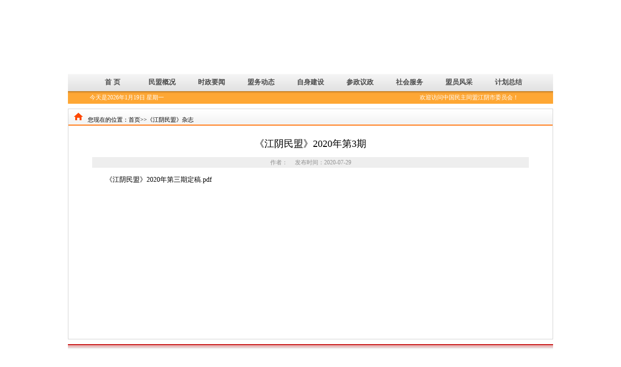

--- FILE ---
content_type: text/html
request_url: http://minmeng.jiangyin.gov.cn/doc/2020/07/29/881041.shtml
body_size: 1951
content:
<!DOCTYPE html>
<html>
	<head>
		<meta charset="UTF-8">
   <meta name="keywords" content="">
   <meta name="description" content="">
   <title>江阴民盟</title>
<link href="/mm/css/style.css" rel="stylesheet" type="text/css">
</head>

<body>

<div class="ind-1"><object classid="clsid:D27CDB6E-AE6D-11cf-96B8-444553540000" codebase="http://download.macromedia.com/pub/shockwave/cabs/flash/swflash.cab#version=7,0,19,0" width="1000" height="153">
    <param name="movie" value="/mm/images/top.swf" />
    <param name="quality" value="high" />
	<param name="wmode" value="transparent" />
    <embed src="/mm/images/top.swf" wmode="transparent" quality="high" pluginspage="http://www.macromedia.com/go/getflashplayer" type="application/x-shockwave-flash" width="1000" height="153"></embed>
  </object></div>
<div class="ind-2"> 
<div id=头部><table border="0" cellpadding="0" cellspacing="0" align="center">
    <tr>
	  <td><a href="/index.shtml">首  页</a></td>
	  <td><a href="/mmgk_1/mmzc/mmgklist.shtml">民盟概况</a></td>
	  <td><a href="/szyw/mmptlist.shtml">时政要闻</a></td>
	  <td><a href="/mwdt/mmptlist.shtml">盟务动态</a></td>
	  <td><a href="/zsjs/mmptlist.shtml">自身建设</a></td>
	  <td><a href="/czyz/mmptlist.shtml">参政议政</a></td>
	  <td><a href="/shfw/mmptlist.shtml">社会服务</a></td>
	  <td><a href="/myfc/mmptlist.shtml">盟员风采</a></td>
	  <td><a href="/jhzj/mmptlist.shtml">计划总结</a></td>
	</tr>
  </table></div>
</div>
<div class="ind-3">
  <table border="0" cellpadding="0" cellspacing="0" width="100%">
    <tr>
	  <td width="45"></td>
	  <td class="ind-5"><div id="showTime">
					<script language=JavaScript>
							var d = new Array("星期日", "星期一", "星期二", "星期三", "星期四", "星期五", "星期六");
							var date = new Date();
							var showTime = document.getElementById("showTime");
							showTime.innerHTML = "今天是"+date.getFullYear() + "年" + (date.getMonth() + 1) + "月" + date.getDate() + "日" + " " + d[date.getDay()];
						</script>
				</div>
</td>
	  <td class="ind-5" width="230">欢迎访问中国民主同盟江阴市委员会！</td>
	  <td width="45"></td>
	</tr>
  </table>
</div>
<div class="ind-30">
  <div class="ind-27">
	  <table border="0" cellpadding="0" cellspacing="0">
	    <tr>
		  <td width="40" align="center"><img src="/mm/images/017.jpg"/></td>
		  <td>您现在的位置：<a href="/">首页>></a></td>
		  <td><a href="/jymmzz/mmptlist.shtml" target="_self">《江阴民盟》杂志</a></td>
	    </tr>
	  </table>	  
  </div>
  <div class="ind-31">
    <div class="ind-32 lw_title">
《江阴民盟》2020年第3期    </div>
	<div class="ind-33">作者： &nbsp;&nbsp;&nbsp;&nbsp;发布时间：2020-07-29 	</div>
	
    <p><div class="lw_content"><p><a href="/uploadfiles/202009/03/2020090317183469546830.pdf" target="_blank" title="《江阴民盟》2020年第三期定稿.pdf">《江阴民盟》2020年第三期定稿.pdf</a></p>
</div></p>

  </div>
</div>


<div class="ind-22">
<div id=标准尾>															<table width="100%" border="0" cellpadding="0" cellspacing="0" class="bottom-2">
  <tr>
    <td colspan="3" class="bottom-3"></td>
  </tr>
  <tr>
    <!--<td width="271" align="right"><img src="/mm/images/bottom1.jpg" /></td>-->
    <td class="bottom-1">江阴市民盟版权所有 江阴市民盟主办<br/>1024*768分辨率，16位以上颜色，IE6.0以上版本浏览器<br/>地址：江阴市文化中路269号&nbsp;&nbsp;邮编214431<br/>电话：0510-86862503&nbsp;&nbsp;传真：0510-86862503&nbsp;&nbsp;电子邮箱：jymm93@sohu.com<br /><a href="https://beian.miit.gov.cn/" target="_blank">苏ICP备05002806号</a>
                                
</td>
    <!--<td width="271" align="left"><img src="/mm/images/bottom2.jpg" width="60" height="70" /></td>-->
  </tr>
</table></div>
</div>


<script>
var _hmt = _hmt || [];
(function() {
  var hm = document.createElement("script");
  hm.src = "https://hm.baidu.com/hm.js?5dd4deb66dbea13537f1065b2fd1f642";
  var s = document.getElementsByTagName("script")[0]; 
  s.parentNode.insertBefore(hm, s);
})();
</script>

</body>
</html>

<!-- Generated By TurboECM v2.1.6 2020-10-14 16:34:00 -->